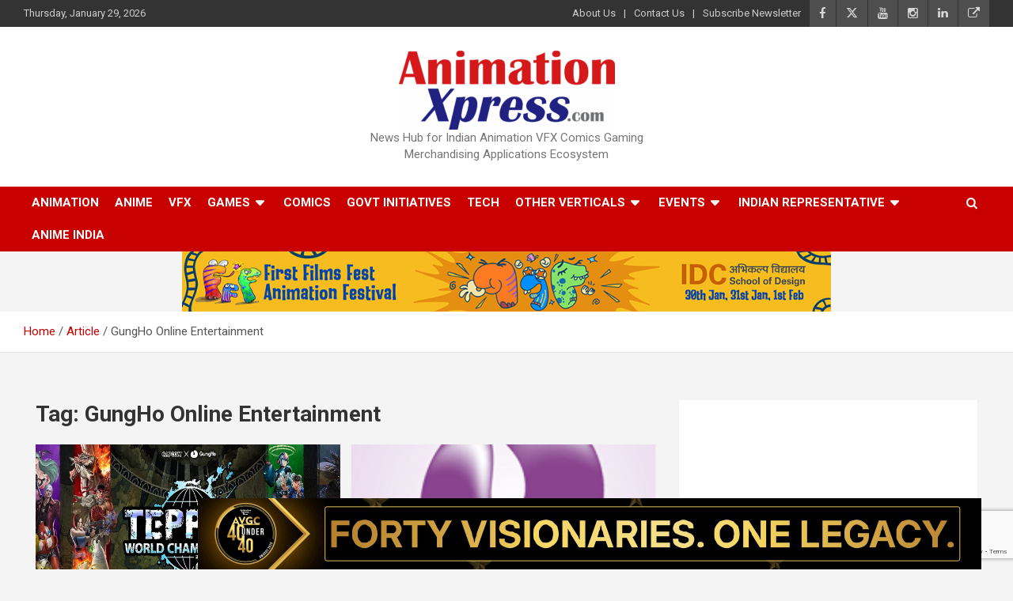

--- FILE ---
content_type: text/html; charset=utf-8
request_url: https://www.google.com/recaptcha/api2/anchor?ar=1&k=6Ld6nTQbAAAAAPOIfcNvxdFezj1q6uaGBd-A6cRG&co=aHR0cHM6Ly93d3cuYW5pbWF0aW9ueHByZXNzLmNvbTo0NDM.&hl=en&v=N67nZn4AqZkNcbeMu4prBgzg&size=invisible&anchor-ms=20000&execute-ms=30000&cb=3mevupggeq0
body_size: 48770
content:
<!DOCTYPE HTML><html dir="ltr" lang="en"><head><meta http-equiv="Content-Type" content="text/html; charset=UTF-8">
<meta http-equiv="X-UA-Compatible" content="IE=edge">
<title>reCAPTCHA</title>
<style type="text/css">
/* cyrillic-ext */
@font-face {
  font-family: 'Roboto';
  font-style: normal;
  font-weight: 400;
  font-stretch: 100%;
  src: url(//fonts.gstatic.com/s/roboto/v48/KFO7CnqEu92Fr1ME7kSn66aGLdTylUAMa3GUBHMdazTgWw.woff2) format('woff2');
  unicode-range: U+0460-052F, U+1C80-1C8A, U+20B4, U+2DE0-2DFF, U+A640-A69F, U+FE2E-FE2F;
}
/* cyrillic */
@font-face {
  font-family: 'Roboto';
  font-style: normal;
  font-weight: 400;
  font-stretch: 100%;
  src: url(//fonts.gstatic.com/s/roboto/v48/KFO7CnqEu92Fr1ME7kSn66aGLdTylUAMa3iUBHMdazTgWw.woff2) format('woff2');
  unicode-range: U+0301, U+0400-045F, U+0490-0491, U+04B0-04B1, U+2116;
}
/* greek-ext */
@font-face {
  font-family: 'Roboto';
  font-style: normal;
  font-weight: 400;
  font-stretch: 100%;
  src: url(//fonts.gstatic.com/s/roboto/v48/KFO7CnqEu92Fr1ME7kSn66aGLdTylUAMa3CUBHMdazTgWw.woff2) format('woff2');
  unicode-range: U+1F00-1FFF;
}
/* greek */
@font-face {
  font-family: 'Roboto';
  font-style: normal;
  font-weight: 400;
  font-stretch: 100%;
  src: url(//fonts.gstatic.com/s/roboto/v48/KFO7CnqEu92Fr1ME7kSn66aGLdTylUAMa3-UBHMdazTgWw.woff2) format('woff2');
  unicode-range: U+0370-0377, U+037A-037F, U+0384-038A, U+038C, U+038E-03A1, U+03A3-03FF;
}
/* math */
@font-face {
  font-family: 'Roboto';
  font-style: normal;
  font-weight: 400;
  font-stretch: 100%;
  src: url(//fonts.gstatic.com/s/roboto/v48/KFO7CnqEu92Fr1ME7kSn66aGLdTylUAMawCUBHMdazTgWw.woff2) format('woff2');
  unicode-range: U+0302-0303, U+0305, U+0307-0308, U+0310, U+0312, U+0315, U+031A, U+0326-0327, U+032C, U+032F-0330, U+0332-0333, U+0338, U+033A, U+0346, U+034D, U+0391-03A1, U+03A3-03A9, U+03B1-03C9, U+03D1, U+03D5-03D6, U+03F0-03F1, U+03F4-03F5, U+2016-2017, U+2034-2038, U+203C, U+2040, U+2043, U+2047, U+2050, U+2057, U+205F, U+2070-2071, U+2074-208E, U+2090-209C, U+20D0-20DC, U+20E1, U+20E5-20EF, U+2100-2112, U+2114-2115, U+2117-2121, U+2123-214F, U+2190, U+2192, U+2194-21AE, U+21B0-21E5, U+21F1-21F2, U+21F4-2211, U+2213-2214, U+2216-22FF, U+2308-230B, U+2310, U+2319, U+231C-2321, U+2336-237A, U+237C, U+2395, U+239B-23B7, U+23D0, U+23DC-23E1, U+2474-2475, U+25AF, U+25B3, U+25B7, U+25BD, U+25C1, U+25CA, U+25CC, U+25FB, U+266D-266F, U+27C0-27FF, U+2900-2AFF, U+2B0E-2B11, U+2B30-2B4C, U+2BFE, U+3030, U+FF5B, U+FF5D, U+1D400-1D7FF, U+1EE00-1EEFF;
}
/* symbols */
@font-face {
  font-family: 'Roboto';
  font-style: normal;
  font-weight: 400;
  font-stretch: 100%;
  src: url(//fonts.gstatic.com/s/roboto/v48/KFO7CnqEu92Fr1ME7kSn66aGLdTylUAMaxKUBHMdazTgWw.woff2) format('woff2');
  unicode-range: U+0001-000C, U+000E-001F, U+007F-009F, U+20DD-20E0, U+20E2-20E4, U+2150-218F, U+2190, U+2192, U+2194-2199, U+21AF, U+21E6-21F0, U+21F3, U+2218-2219, U+2299, U+22C4-22C6, U+2300-243F, U+2440-244A, U+2460-24FF, U+25A0-27BF, U+2800-28FF, U+2921-2922, U+2981, U+29BF, U+29EB, U+2B00-2BFF, U+4DC0-4DFF, U+FFF9-FFFB, U+10140-1018E, U+10190-1019C, U+101A0, U+101D0-101FD, U+102E0-102FB, U+10E60-10E7E, U+1D2C0-1D2D3, U+1D2E0-1D37F, U+1F000-1F0FF, U+1F100-1F1AD, U+1F1E6-1F1FF, U+1F30D-1F30F, U+1F315, U+1F31C, U+1F31E, U+1F320-1F32C, U+1F336, U+1F378, U+1F37D, U+1F382, U+1F393-1F39F, U+1F3A7-1F3A8, U+1F3AC-1F3AF, U+1F3C2, U+1F3C4-1F3C6, U+1F3CA-1F3CE, U+1F3D4-1F3E0, U+1F3ED, U+1F3F1-1F3F3, U+1F3F5-1F3F7, U+1F408, U+1F415, U+1F41F, U+1F426, U+1F43F, U+1F441-1F442, U+1F444, U+1F446-1F449, U+1F44C-1F44E, U+1F453, U+1F46A, U+1F47D, U+1F4A3, U+1F4B0, U+1F4B3, U+1F4B9, U+1F4BB, U+1F4BF, U+1F4C8-1F4CB, U+1F4D6, U+1F4DA, U+1F4DF, U+1F4E3-1F4E6, U+1F4EA-1F4ED, U+1F4F7, U+1F4F9-1F4FB, U+1F4FD-1F4FE, U+1F503, U+1F507-1F50B, U+1F50D, U+1F512-1F513, U+1F53E-1F54A, U+1F54F-1F5FA, U+1F610, U+1F650-1F67F, U+1F687, U+1F68D, U+1F691, U+1F694, U+1F698, U+1F6AD, U+1F6B2, U+1F6B9-1F6BA, U+1F6BC, U+1F6C6-1F6CF, U+1F6D3-1F6D7, U+1F6E0-1F6EA, U+1F6F0-1F6F3, U+1F6F7-1F6FC, U+1F700-1F7FF, U+1F800-1F80B, U+1F810-1F847, U+1F850-1F859, U+1F860-1F887, U+1F890-1F8AD, U+1F8B0-1F8BB, U+1F8C0-1F8C1, U+1F900-1F90B, U+1F93B, U+1F946, U+1F984, U+1F996, U+1F9E9, U+1FA00-1FA6F, U+1FA70-1FA7C, U+1FA80-1FA89, U+1FA8F-1FAC6, U+1FACE-1FADC, U+1FADF-1FAE9, U+1FAF0-1FAF8, U+1FB00-1FBFF;
}
/* vietnamese */
@font-face {
  font-family: 'Roboto';
  font-style: normal;
  font-weight: 400;
  font-stretch: 100%;
  src: url(//fonts.gstatic.com/s/roboto/v48/KFO7CnqEu92Fr1ME7kSn66aGLdTylUAMa3OUBHMdazTgWw.woff2) format('woff2');
  unicode-range: U+0102-0103, U+0110-0111, U+0128-0129, U+0168-0169, U+01A0-01A1, U+01AF-01B0, U+0300-0301, U+0303-0304, U+0308-0309, U+0323, U+0329, U+1EA0-1EF9, U+20AB;
}
/* latin-ext */
@font-face {
  font-family: 'Roboto';
  font-style: normal;
  font-weight: 400;
  font-stretch: 100%;
  src: url(//fonts.gstatic.com/s/roboto/v48/KFO7CnqEu92Fr1ME7kSn66aGLdTylUAMa3KUBHMdazTgWw.woff2) format('woff2');
  unicode-range: U+0100-02BA, U+02BD-02C5, U+02C7-02CC, U+02CE-02D7, U+02DD-02FF, U+0304, U+0308, U+0329, U+1D00-1DBF, U+1E00-1E9F, U+1EF2-1EFF, U+2020, U+20A0-20AB, U+20AD-20C0, U+2113, U+2C60-2C7F, U+A720-A7FF;
}
/* latin */
@font-face {
  font-family: 'Roboto';
  font-style: normal;
  font-weight: 400;
  font-stretch: 100%;
  src: url(//fonts.gstatic.com/s/roboto/v48/KFO7CnqEu92Fr1ME7kSn66aGLdTylUAMa3yUBHMdazQ.woff2) format('woff2');
  unicode-range: U+0000-00FF, U+0131, U+0152-0153, U+02BB-02BC, U+02C6, U+02DA, U+02DC, U+0304, U+0308, U+0329, U+2000-206F, U+20AC, U+2122, U+2191, U+2193, U+2212, U+2215, U+FEFF, U+FFFD;
}
/* cyrillic-ext */
@font-face {
  font-family: 'Roboto';
  font-style: normal;
  font-weight: 500;
  font-stretch: 100%;
  src: url(//fonts.gstatic.com/s/roboto/v48/KFO7CnqEu92Fr1ME7kSn66aGLdTylUAMa3GUBHMdazTgWw.woff2) format('woff2');
  unicode-range: U+0460-052F, U+1C80-1C8A, U+20B4, U+2DE0-2DFF, U+A640-A69F, U+FE2E-FE2F;
}
/* cyrillic */
@font-face {
  font-family: 'Roboto';
  font-style: normal;
  font-weight: 500;
  font-stretch: 100%;
  src: url(//fonts.gstatic.com/s/roboto/v48/KFO7CnqEu92Fr1ME7kSn66aGLdTylUAMa3iUBHMdazTgWw.woff2) format('woff2');
  unicode-range: U+0301, U+0400-045F, U+0490-0491, U+04B0-04B1, U+2116;
}
/* greek-ext */
@font-face {
  font-family: 'Roboto';
  font-style: normal;
  font-weight: 500;
  font-stretch: 100%;
  src: url(//fonts.gstatic.com/s/roboto/v48/KFO7CnqEu92Fr1ME7kSn66aGLdTylUAMa3CUBHMdazTgWw.woff2) format('woff2');
  unicode-range: U+1F00-1FFF;
}
/* greek */
@font-face {
  font-family: 'Roboto';
  font-style: normal;
  font-weight: 500;
  font-stretch: 100%;
  src: url(//fonts.gstatic.com/s/roboto/v48/KFO7CnqEu92Fr1ME7kSn66aGLdTylUAMa3-UBHMdazTgWw.woff2) format('woff2');
  unicode-range: U+0370-0377, U+037A-037F, U+0384-038A, U+038C, U+038E-03A1, U+03A3-03FF;
}
/* math */
@font-face {
  font-family: 'Roboto';
  font-style: normal;
  font-weight: 500;
  font-stretch: 100%;
  src: url(//fonts.gstatic.com/s/roboto/v48/KFO7CnqEu92Fr1ME7kSn66aGLdTylUAMawCUBHMdazTgWw.woff2) format('woff2');
  unicode-range: U+0302-0303, U+0305, U+0307-0308, U+0310, U+0312, U+0315, U+031A, U+0326-0327, U+032C, U+032F-0330, U+0332-0333, U+0338, U+033A, U+0346, U+034D, U+0391-03A1, U+03A3-03A9, U+03B1-03C9, U+03D1, U+03D5-03D6, U+03F0-03F1, U+03F4-03F5, U+2016-2017, U+2034-2038, U+203C, U+2040, U+2043, U+2047, U+2050, U+2057, U+205F, U+2070-2071, U+2074-208E, U+2090-209C, U+20D0-20DC, U+20E1, U+20E5-20EF, U+2100-2112, U+2114-2115, U+2117-2121, U+2123-214F, U+2190, U+2192, U+2194-21AE, U+21B0-21E5, U+21F1-21F2, U+21F4-2211, U+2213-2214, U+2216-22FF, U+2308-230B, U+2310, U+2319, U+231C-2321, U+2336-237A, U+237C, U+2395, U+239B-23B7, U+23D0, U+23DC-23E1, U+2474-2475, U+25AF, U+25B3, U+25B7, U+25BD, U+25C1, U+25CA, U+25CC, U+25FB, U+266D-266F, U+27C0-27FF, U+2900-2AFF, U+2B0E-2B11, U+2B30-2B4C, U+2BFE, U+3030, U+FF5B, U+FF5D, U+1D400-1D7FF, U+1EE00-1EEFF;
}
/* symbols */
@font-face {
  font-family: 'Roboto';
  font-style: normal;
  font-weight: 500;
  font-stretch: 100%;
  src: url(//fonts.gstatic.com/s/roboto/v48/KFO7CnqEu92Fr1ME7kSn66aGLdTylUAMaxKUBHMdazTgWw.woff2) format('woff2');
  unicode-range: U+0001-000C, U+000E-001F, U+007F-009F, U+20DD-20E0, U+20E2-20E4, U+2150-218F, U+2190, U+2192, U+2194-2199, U+21AF, U+21E6-21F0, U+21F3, U+2218-2219, U+2299, U+22C4-22C6, U+2300-243F, U+2440-244A, U+2460-24FF, U+25A0-27BF, U+2800-28FF, U+2921-2922, U+2981, U+29BF, U+29EB, U+2B00-2BFF, U+4DC0-4DFF, U+FFF9-FFFB, U+10140-1018E, U+10190-1019C, U+101A0, U+101D0-101FD, U+102E0-102FB, U+10E60-10E7E, U+1D2C0-1D2D3, U+1D2E0-1D37F, U+1F000-1F0FF, U+1F100-1F1AD, U+1F1E6-1F1FF, U+1F30D-1F30F, U+1F315, U+1F31C, U+1F31E, U+1F320-1F32C, U+1F336, U+1F378, U+1F37D, U+1F382, U+1F393-1F39F, U+1F3A7-1F3A8, U+1F3AC-1F3AF, U+1F3C2, U+1F3C4-1F3C6, U+1F3CA-1F3CE, U+1F3D4-1F3E0, U+1F3ED, U+1F3F1-1F3F3, U+1F3F5-1F3F7, U+1F408, U+1F415, U+1F41F, U+1F426, U+1F43F, U+1F441-1F442, U+1F444, U+1F446-1F449, U+1F44C-1F44E, U+1F453, U+1F46A, U+1F47D, U+1F4A3, U+1F4B0, U+1F4B3, U+1F4B9, U+1F4BB, U+1F4BF, U+1F4C8-1F4CB, U+1F4D6, U+1F4DA, U+1F4DF, U+1F4E3-1F4E6, U+1F4EA-1F4ED, U+1F4F7, U+1F4F9-1F4FB, U+1F4FD-1F4FE, U+1F503, U+1F507-1F50B, U+1F50D, U+1F512-1F513, U+1F53E-1F54A, U+1F54F-1F5FA, U+1F610, U+1F650-1F67F, U+1F687, U+1F68D, U+1F691, U+1F694, U+1F698, U+1F6AD, U+1F6B2, U+1F6B9-1F6BA, U+1F6BC, U+1F6C6-1F6CF, U+1F6D3-1F6D7, U+1F6E0-1F6EA, U+1F6F0-1F6F3, U+1F6F7-1F6FC, U+1F700-1F7FF, U+1F800-1F80B, U+1F810-1F847, U+1F850-1F859, U+1F860-1F887, U+1F890-1F8AD, U+1F8B0-1F8BB, U+1F8C0-1F8C1, U+1F900-1F90B, U+1F93B, U+1F946, U+1F984, U+1F996, U+1F9E9, U+1FA00-1FA6F, U+1FA70-1FA7C, U+1FA80-1FA89, U+1FA8F-1FAC6, U+1FACE-1FADC, U+1FADF-1FAE9, U+1FAF0-1FAF8, U+1FB00-1FBFF;
}
/* vietnamese */
@font-face {
  font-family: 'Roboto';
  font-style: normal;
  font-weight: 500;
  font-stretch: 100%;
  src: url(//fonts.gstatic.com/s/roboto/v48/KFO7CnqEu92Fr1ME7kSn66aGLdTylUAMa3OUBHMdazTgWw.woff2) format('woff2');
  unicode-range: U+0102-0103, U+0110-0111, U+0128-0129, U+0168-0169, U+01A0-01A1, U+01AF-01B0, U+0300-0301, U+0303-0304, U+0308-0309, U+0323, U+0329, U+1EA0-1EF9, U+20AB;
}
/* latin-ext */
@font-face {
  font-family: 'Roboto';
  font-style: normal;
  font-weight: 500;
  font-stretch: 100%;
  src: url(//fonts.gstatic.com/s/roboto/v48/KFO7CnqEu92Fr1ME7kSn66aGLdTylUAMa3KUBHMdazTgWw.woff2) format('woff2');
  unicode-range: U+0100-02BA, U+02BD-02C5, U+02C7-02CC, U+02CE-02D7, U+02DD-02FF, U+0304, U+0308, U+0329, U+1D00-1DBF, U+1E00-1E9F, U+1EF2-1EFF, U+2020, U+20A0-20AB, U+20AD-20C0, U+2113, U+2C60-2C7F, U+A720-A7FF;
}
/* latin */
@font-face {
  font-family: 'Roboto';
  font-style: normal;
  font-weight: 500;
  font-stretch: 100%;
  src: url(//fonts.gstatic.com/s/roboto/v48/KFO7CnqEu92Fr1ME7kSn66aGLdTylUAMa3yUBHMdazQ.woff2) format('woff2');
  unicode-range: U+0000-00FF, U+0131, U+0152-0153, U+02BB-02BC, U+02C6, U+02DA, U+02DC, U+0304, U+0308, U+0329, U+2000-206F, U+20AC, U+2122, U+2191, U+2193, U+2212, U+2215, U+FEFF, U+FFFD;
}
/* cyrillic-ext */
@font-face {
  font-family: 'Roboto';
  font-style: normal;
  font-weight: 900;
  font-stretch: 100%;
  src: url(//fonts.gstatic.com/s/roboto/v48/KFO7CnqEu92Fr1ME7kSn66aGLdTylUAMa3GUBHMdazTgWw.woff2) format('woff2');
  unicode-range: U+0460-052F, U+1C80-1C8A, U+20B4, U+2DE0-2DFF, U+A640-A69F, U+FE2E-FE2F;
}
/* cyrillic */
@font-face {
  font-family: 'Roboto';
  font-style: normal;
  font-weight: 900;
  font-stretch: 100%;
  src: url(//fonts.gstatic.com/s/roboto/v48/KFO7CnqEu92Fr1ME7kSn66aGLdTylUAMa3iUBHMdazTgWw.woff2) format('woff2');
  unicode-range: U+0301, U+0400-045F, U+0490-0491, U+04B0-04B1, U+2116;
}
/* greek-ext */
@font-face {
  font-family: 'Roboto';
  font-style: normal;
  font-weight: 900;
  font-stretch: 100%;
  src: url(//fonts.gstatic.com/s/roboto/v48/KFO7CnqEu92Fr1ME7kSn66aGLdTylUAMa3CUBHMdazTgWw.woff2) format('woff2');
  unicode-range: U+1F00-1FFF;
}
/* greek */
@font-face {
  font-family: 'Roboto';
  font-style: normal;
  font-weight: 900;
  font-stretch: 100%;
  src: url(//fonts.gstatic.com/s/roboto/v48/KFO7CnqEu92Fr1ME7kSn66aGLdTylUAMa3-UBHMdazTgWw.woff2) format('woff2');
  unicode-range: U+0370-0377, U+037A-037F, U+0384-038A, U+038C, U+038E-03A1, U+03A3-03FF;
}
/* math */
@font-face {
  font-family: 'Roboto';
  font-style: normal;
  font-weight: 900;
  font-stretch: 100%;
  src: url(//fonts.gstatic.com/s/roboto/v48/KFO7CnqEu92Fr1ME7kSn66aGLdTylUAMawCUBHMdazTgWw.woff2) format('woff2');
  unicode-range: U+0302-0303, U+0305, U+0307-0308, U+0310, U+0312, U+0315, U+031A, U+0326-0327, U+032C, U+032F-0330, U+0332-0333, U+0338, U+033A, U+0346, U+034D, U+0391-03A1, U+03A3-03A9, U+03B1-03C9, U+03D1, U+03D5-03D6, U+03F0-03F1, U+03F4-03F5, U+2016-2017, U+2034-2038, U+203C, U+2040, U+2043, U+2047, U+2050, U+2057, U+205F, U+2070-2071, U+2074-208E, U+2090-209C, U+20D0-20DC, U+20E1, U+20E5-20EF, U+2100-2112, U+2114-2115, U+2117-2121, U+2123-214F, U+2190, U+2192, U+2194-21AE, U+21B0-21E5, U+21F1-21F2, U+21F4-2211, U+2213-2214, U+2216-22FF, U+2308-230B, U+2310, U+2319, U+231C-2321, U+2336-237A, U+237C, U+2395, U+239B-23B7, U+23D0, U+23DC-23E1, U+2474-2475, U+25AF, U+25B3, U+25B7, U+25BD, U+25C1, U+25CA, U+25CC, U+25FB, U+266D-266F, U+27C0-27FF, U+2900-2AFF, U+2B0E-2B11, U+2B30-2B4C, U+2BFE, U+3030, U+FF5B, U+FF5D, U+1D400-1D7FF, U+1EE00-1EEFF;
}
/* symbols */
@font-face {
  font-family: 'Roboto';
  font-style: normal;
  font-weight: 900;
  font-stretch: 100%;
  src: url(//fonts.gstatic.com/s/roboto/v48/KFO7CnqEu92Fr1ME7kSn66aGLdTylUAMaxKUBHMdazTgWw.woff2) format('woff2');
  unicode-range: U+0001-000C, U+000E-001F, U+007F-009F, U+20DD-20E0, U+20E2-20E4, U+2150-218F, U+2190, U+2192, U+2194-2199, U+21AF, U+21E6-21F0, U+21F3, U+2218-2219, U+2299, U+22C4-22C6, U+2300-243F, U+2440-244A, U+2460-24FF, U+25A0-27BF, U+2800-28FF, U+2921-2922, U+2981, U+29BF, U+29EB, U+2B00-2BFF, U+4DC0-4DFF, U+FFF9-FFFB, U+10140-1018E, U+10190-1019C, U+101A0, U+101D0-101FD, U+102E0-102FB, U+10E60-10E7E, U+1D2C0-1D2D3, U+1D2E0-1D37F, U+1F000-1F0FF, U+1F100-1F1AD, U+1F1E6-1F1FF, U+1F30D-1F30F, U+1F315, U+1F31C, U+1F31E, U+1F320-1F32C, U+1F336, U+1F378, U+1F37D, U+1F382, U+1F393-1F39F, U+1F3A7-1F3A8, U+1F3AC-1F3AF, U+1F3C2, U+1F3C4-1F3C6, U+1F3CA-1F3CE, U+1F3D4-1F3E0, U+1F3ED, U+1F3F1-1F3F3, U+1F3F5-1F3F7, U+1F408, U+1F415, U+1F41F, U+1F426, U+1F43F, U+1F441-1F442, U+1F444, U+1F446-1F449, U+1F44C-1F44E, U+1F453, U+1F46A, U+1F47D, U+1F4A3, U+1F4B0, U+1F4B3, U+1F4B9, U+1F4BB, U+1F4BF, U+1F4C8-1F4CB, U+1F4D6, U+1F4DA, U+1F4DF, U+1F4E3-1F4E6, U+1F4EA-1F4ED, U+1F4F7, U+1F4F9-1F4FB, U+1F4FD-1F4FE, U+1F503, U+1F507-1F50B, U+1F50D, U+1F512-1F513, U+1F53E-1F54A, U+1F54F-1F5FA, U+1F610, U+1F650-1F67F, U+1F687, U+1F68D, U+1F691, U+1F694, U+1F698, U+1F6AD, U+1F6B2, U+1F6B9-1F6BA, U+1F6BC, U+1F6C6-1F6CF, U+1F6D3-1F6D7, U+1F6E0-1F6EA, U+1F6F0-1F6F3, U+1F6F7-1F6FC, U+1F700-1F7FF, U+1F800-1F80B, U+1F810-1F847, U+1F850-1F859, U+1F860-1F887, U+1F890-1F8AD, U+1F8B0-1F8BB, U+1F8C0-1F8C1, U+1F900-1F90B, U+1F93B, U+1F946, U+1F984, U+1F996, U+1F9E9, U+1FA00-1FA6F, U+1FA70-1FA7C, U+1FA80-1FA89, U+1FA8F-1FAC6, U+1FACE-1FADC, U+1FADF-1FAE9, U+1FAF0-1FAF8, U+1FB00-1FBFF;
}
/* vietnamese */
@font-face {
  font-family: 'Roboto';
  font-style: normal;
  font-weight: 900;
  font-stretch: 100%;
  src: url(//fonts.gstatic.com/s/roboto/v48/KFO7CnqEu92Fr1ME7kSn66aGLdTylUAMa3OUBHMdazTgWw.woff2) format('woff2');
  unicode-range: U+0102-0103, U+0110-0111, U+0128-0129, U+0168-0169, U+01A0-01A1, U+01AF-01B0, U+0300-0301, U+0303-0304, U+0308-0309, U+0323, U+0329, U+1EA0-1EF9, U+20AB;
}
/* latin-ext */
@font-face {
  font-family: 'Roboto';
  font-style: normal;
  font-weight: 900;
  font-stretch: 100%;
  src: url(//fonts.gstatic.com/s/roboto/v48/KFO7CnqEu92Fr1ME7kSn66aGLdTylUAMa3KUBHMdazTgWw.woff2) format('woff2');
  unicode-range: U+0100-02BA, U+02BD-02C5, U+02C7-02CC, U+02CE-02D7, U+02DD-02FF, U+0304, U+0308, U+0329, U+1D00-1DBF, U+1E00-1E9F, U+1EF2-1EFF, U+2020, U+20A0-20AB, U+20AD-20C0, U+2113, U+2C60-2C7F, U+A720-A7FF;
}
/* latin */
@font-face {
  font-family: 'Roboto';
  font-style: normal;
  font-weight: 900;
  font-stretch: 100%;
  src: url(//fonts.gstatic.com/s/roboto/v48/KFO7CnqEu92Fr1ME7kSn66aGLdTylUAMa3yUBHMdazQ.woff2) format('woff2');
  unicode-range: U+0000-00FF, U+0131, U+0152-0153, U+02BB-02BC, U+02C6, U+02DA, U+02DC, U+0304, U+0308, U+0329, U+2000-206F, U+20AC, U+2122, U+2191, U+2193, U+2212, U+2215, U+FEFF, U+FFFD;
}

</style>
<link rel="stylesheet" type="text/css" href="https://www.gstatic.com/recaptcha/releases/N67nZn4AqZkNcbeMu4prBgzg/styles__ltr.css">
<script nonce="_YSvfNVOai0ftEaFe_Cy0w" type="text/javascript">window['__recaptcha_api'] = 'https://www.google.com/recaptcha/api2/';</script>
<script type="text/javascript" src="https://www.gstatic.com/recaptcha/releases/N67nZn4AqZkNcbeMu4prBgzg/recaptcha__en.js" nonce="_YSvfNVOai0ftEaFe_Cy0w">
      
    </script></head>
<body><div id="rc-anchor-alert" class="rc-anchor-alert"></div>
<input type="hidden" id="recaptcha-token" value="[base64]">
<script type="text/javascript" nonce="_YSvfNVOai0ftEaFe_Cy0w">
      recaptcha.anchor.Main.init("[\x22ainput\x22,[\x22bgdata\x22,\x22\x22,\[base64]/[base64]/[base64]/bmV3IHJbeF0oY1swXSk6RT09Mj9uZXcgclt4XShjWzBdLGNbMV0pOkU9PTM/bmV3IHJbeF0oY1swXSxjWzFdLGNbMl0pOkU9PTQ/[base64]/[base64]/[base64]/[base64]/[base64]/[base64]/[base64]/[base64]\x22,\[base64]\\u003d\\u003d\x22,\x22Zgliw6ZELmHCm8OpM8OHwqzDvcKqw5/Dox44w5vCs8KDwrgLw6jCrhLCm8OIwrLCkMKDwqcoISXCsF1iasOuZMKgaMKCHMOeXsO7w75qEAXDn8KWbMOWVzt3A8Krw5wLw63CrcKwwqcww5rDs8O7w7/Dsl1sQwZgVDx0Oy7Dl8O0w4rCrcO8WSxEABHCtMKGKlFpw75ZdVhYw7QUeS9YEMK9w7/Coi0JaMOmUcOLY8K2w5xxw7PDrSVAw5vDpsOFccKWFcKdCcO/[base64]/[base64]/wpc4UGRhw6sqwq7CqMOOw71zB8KLWsODDMK9A1fChUHDqwMtw7bCpsOzbjE+QmrDowIgL0rCusKYT2bDsDnDlUfCqGoNw4pwbD/CtsODWcKNw7fCjsK1w5XCtWU/JMKPRyHDocKCw4/CjyHCoTrClsOybcOtVcKNw4Jhwr/[base64]/CvA3Crlh9wqEbw7QLIRosCQ7ChjvDssOgKMO2DDLDjcKgw6dVUCZcw7XCkMKeWC/[base64]/DhxjDpcOGw6hmwr9Ow5bCr8K9w4XDl1low6gcHcKbwqTDv8KrwpXCqzomOMKiWsKlw4I/[base64]/DiSJZw691ScKWbDYyNMKQw5nDlMO5w4jCnsOMaMOJwpYrQsKBw4jDgcOtwonCgX4OQAHDj0chwq/ClFvDsD1twrRzFcKlwr7CjcOGw5HDkMKPEHjDsH83w7TDq8K8IMOvwqhOw7/DmVPCnhLDh1bCnERoUcOTUA7DhzAyw6XDgHwlwrZJw60LHEvDtsO3CsKwc8KPesOGSsKxQMOkWBZ2LsKoRcOOZGF2w5rCryHCqlvCqhHChWrDn0tbw5QBFMOpZH4jwp7DpQVdBGjCvXEKwoTDrHrDpMK7w6jCjVYtw6DChTg5wqjCjcOMwr7DhMKGOk/CnsKACxAuwq8RwoJDwo/DoETCnwHDiVNbccKdw7o1UcK2wq4Dc1bDqsOdGjxUEsKWw5zCtQvCnDkxIVVNw6bCncO6QcOaw6xGwoN8wpgtw4ROW8KKw5XDncOsAi/DiMOhwq/Cp8OLGXXCi8KhwpzCkXXDikjDg8OzawsNfsK7w7Mew4rDkFXDt8OQLcKHdSbDlFvDrMKRJ8OjBEcrw6Y1TcOnwrspMMORChYgwoPCvsOvwrRxwrkSU0zDmEw8wq7DiMKzwr7DmMKowotlMhbCmMK7eF4lwp3DqsKYLww6BMOuwqrCqj/DpsOuXGImwrbCv8KpIMK3VmDCjMORw4/DrcK6wq/Dh1pkw7RCZ0lbw4lOQ08CHn7Dk8OSJHzCtnHCrmHDtcOvKWLCsMKmNRbCmkjCj3l7fMODwrXCrWnDl1F7PR7DrGvDm8KDwqY1KmUXYMOpc8KSw4vCmsOHICrDrkHDm8KoEcO1wpTDnsK7ZGvCk1DCngFawo7CgMOeOsKpURpoRWDCl8K6IsKEA8KhIU/CrMKZNsK7ZRvDly3Cs8O4QMKwwrJXwrvCm8OVwrbDlRMRH1rDj2oRwp3CusKhY8KXwovDtxrClcKswqnDkcKNJkLDi8OuDkZsw7VuLkTCkcOxw4/[base64]/wrbDsMOnwqbDoW8wO2x2wpjCsDjDj3wIw5tYaD4Gw7QDeMOaw680w5TDtsOBLcKmJiVeW3fDv8ObHjFZSMKEwqkydcO6w4DDv0wXS8KLOMOVw7XDthnDvcONw5UwWMOcwoPDsSpcw5HChcOwwpdpXDlLKcO8WV/Dj3Zlwql7w4zCsD/DmV/DqsKaw5sHwrHDk0LCs8K7w5XCtiHDqcKVQMKww6UUQDbCjcKzTHoCwrNmw5PCrMK2w6bCv8OUa8K5wqdzSxDDp8Kne8KKYMO2dsOSw6XCtxjCj8Ofw4fCkFMgFGYYwrlkEA/[base64]/DhV5RdcO2NcOwez/[base64]/woTDqyfCocOHTDARKwcQwpAPKhg7w7Efwr5HBsK8E8OPwp9gEUjCu0rDskbCncKfw4lIcSRFwojDoMK+NMOiBMOJwr7Cg8K9ZFdTNQLCoSfCu8K3T8KdW8K3PBfDscKtFcKoZsKpUcK4w7rDiQTCu0UeaMODwq/CgxrDpn8pwqjDosOEw6PCtsK/CH/CmcKJwrsvw5zCqsKMw7fDtk/DiMKCwrjDuzjCs8KrwqTDtUzDuMOqajXDu8OJwonCrlXCgQPDqSR0w5lCEcONLcOMwoXCh0nCq8K0wqpPYcOnw6fClMK3TWE9wpvDlXfCvcO1wo1fwoozIsKwB8KkJsOxbzYbwotjJ8KYwq7DkzTCkgMyw4PCrsK+EsO4w4oCfsKbaREjwr9Uwr42fcKBBMKXJMO/WGJSwqfCv8OLEk4PSn9/[base64]/CuAzCuCfDkEPDqTnCg0RPw5LCnRTDlcOxw5LCgCbCjcK9TjpowqFTw4w6w5bDpsOzTjBhwqExwp52X8KNV8OZUMO2U0w1UsK9DWnCiMOPe8KRLy9bwp3Cn8Opw5XCp8O/[base64]/DvELDj8KZw61rw6vCk27CgE7CpsObdMOaw5cYQMOIwpTDrsOJw5MPwobDvzXCh0RKFw0dFCQGWcOTL3XCliDDrsOrwpvDgMO2wrgAw67Cs1A0wq5GwqPDr8Kfbks2FMK+J8KEQsOJwo/DiMOBw6LCslzDiBUmK8OzC8KzTsKQDsOSwpvDmmlNwpvCjXtUw5U4w7RYw4DDn8Khw6DDrF/CtELDocOFNRHClCHCgcOuKn56w6t7w7rDv8Ofw6oBHCXCi8O5AFFbK0IgP8Obw6hOwoJSd21nw6hDwrHCvcOFw53DqsOfwrFoW8Kgw4pHw43Dh8Oew7xeHcO0WyfDu8OlwolLDMK6w7fCmMO8W8KdwrBIw7kOw61jwpHCnMKxw4I3wpfCum/[base64]/X8KUw7zCrcKrw5fCjsOPVnEDwo/DvVnDoMK2w6oHcMKgw64LTcO0CsKAPCzCk8KxPMOYK8KswpsQW8OVwp/DvVYjw48uDC03PMOwVBTDv3YiIsOufMOMw4PDpQzCvE7DuGcbwoDCu2Y1wqzCjSFuZ0TDkcO4w5wJw7xBEj/CvkxGwqTCsWI5IGPDgsOfw4rDmChvUcKFw5tGw6nCm8Kdw5DDi8OTJMKjwrMZI8O/XcKtRsO4FnwGwrDCv8KMEMKgUTIcCsKrJGrDusOhw7J5aDbDg07CsjnCuMO6w4/CrQTCvHPDt8OJwqEAw6lewrsmwoTCu8K+w7bCuBJDwrR/fHbDi8KJwoJ0fVwNfyFFbHrCvsKobDU4JwJXfsOxM8OTAcKbeQrCisOBJAjCjMKhNcKEwoTDlCh5EgNGw7s/YcO6w6/CgCNpH8KHaSDDncKXwqRbw7YYHMOYDAnDohnCkAMVw6kiw7LDh8K8w5PCl1IjI0ZSYcOWPcOHIMK2w5TDiwYTwqrCmsOLKhc9XsKjRsOOwr/CosOdFCnCtsKBw4IRwoMMQX7Ct8K9TQ/[base64]/[base64]/CnxQcwrPDmjwDZMOfwq/[base64]/CjhvCjiFywoLDqhkbKTzDmsK0cBoWw4lLc8OcOVDCvjxROsOCw5FIwpLDusKbYyfDl8Kww458DMOASmbDsQA+wp1Vw4ZGM0Auwo/[base64]/WUPDlsKXacKLScKdIkBFwpzCs1AmMEjCl3xxdcK4ASspwpTCksOqQkzDt8K0ZMKdw4fDssKbEsOhwodjwo3CqsKicMOEw4jCj8K6esKTGVLCkTnClDQ/SsK+w77DuMOhw6NWw79ALsKOwotKOzbDuA9BL8OyN8KRUTBMw6VoacOaX8K+wozCjMKbwpkoUBbCmsOKwo/CtDzDiyrDvMOKE8K/wqzDk3/DsmLDslnCuUwkwrk1Z8Oiw7DChsKnw4McwqHDscOhYyJ/w6c3V8OZZ2p7wrsow7vDnn1YbnfCiDnDgMK/wrlaO8OUwrIqw6Akw6zDh8Kkd3AEwrPCqDJNQ8OuJcO/EsO/w4PDmGcAfsKrwrjCtcOwBhB/w5LDscOzw4VGbcO4w6rCniReTSHDoTDDjcOvw40vw6rCicKYw63DvzzDsQHCmSPDjsOLwo9gw7woeMKewrVaZggfUMKSDUdjOcKqwqZUw53CogPCgCrDiy7Di8KJwpjDuznCrMKNwozDqUzDhcOYw6XCgycaw48Ww6J/w48pR3ZPOMKVw6gKwoTCk8K9w6zCtMKLPATChcKxOxpyWsOqRMOkbcOnw4FwMcOTwqUMDx7Dv8OKwq3CmmdZworDuAzDninCiw09CERWwqrCu3fCg8KbXsOrwqcuAMK9EMOcwr7ChkdNU2stJsKLw7UYw71gwqFTw7TDmRPDpsOVw6A1wo/[base64]/[base64]/CjDEPwpI4w4fDlsOTZlhwNGXCtsOzwrzCk8K6asOSb8OVEsKxQ8KpHsOrfSbCllBAHcOww5vCnsKGwrHCs1ozC8KVwqLDvcOzaXsEwrLCm8K3YF/CoCsmUS3DngEnacOCIxfDsgACf2LCj8K1VzTCkGcswqpdNsOIUcK9w6/DmMO4woB/wrPCujLCncKFwpDDs1YLw7fDusKgwroGwrxdP8OXw4QjG8OEDE8NwoPCv8K5w6lLwrdHwrfCvMKhT8OGOsO1OsKNIMKHwogYaRbDtWfCssOkw6crLMO/Y8KoeDXCo8KCw40BwpnCl0fDtXHCh8OAw5RYw68XYMK/[base64]/[base64]/Dm8KwHcKNw5rCp8OIUsKeOzICV8KZKTMTw6zDu8KMFMOJw7cQO8KXBnYnVxpVw7pLUsK5w7jCm17ChiXDvmQFwr7CnsOzw4XCjMOPaMKXbQQkwoUaw4wqf8KNwohmJStPw7xdYA8WCsORwoLCj8KzKsOjwqnDrVfDrUPCsAjCsBd2TMK8w6MzwroBw5oFw7Nwwq/CuX3DlWJcYDNHamvDuMONHMKRV3PCgMOww69sG1pnJsK5w4gtVFJswqYEFcO0wosJGlDDpUvCjcK3w7xgc8KfPMOzwpTChsK4woMASsKJRcK3PMKBw6EqAcOPIQZ9JcKuKU/DksO6w4x1K8OJBDvDpcKjwo7DgMK3wptDIX10UUsPwoXDpyAcw7g6P1/[base64]/Lw/DnWcHw54Owq0GEX5BL1TDrcOaw57CiUTCscOubB7CuADCr8KcDMKNKUzCn8ODNsKswol2CA5eNMK/wr1yw5rCthlSwr3DqsKZDcKOw60rw5kEM8OiVxzCicKUA8KTfABNwpbDq8OVB8Kkw64FwptpIkMHwrXDvxcrccK3KMO+KUo2w4hOw73CscKkCsOPw616ZcOlBMKKbzhZwrnDmcODDsK4BcKSU8OQS8Oxc8KXAEorZMKdwqslw4/Cm8Kgw4xiDDrCosO/w6vCqhlUNw8cw5jChH4hw4bCrEzDr8KtwqUvIgvCpsOmJA7Dv8KFUEHClizCul1yVsKww4zDu8KywphSM8O7QMKywpQDw57Cq0l8acOkf8OtEQEbwr/Dh1NTwpcbN8KYQMOeH0/DqXIKO8OywoPCim7CncO3S8O2d1EuXllrw70GCBTDuTg+w5jDjT/Cln1tSAjCnV7CmcOMw4oYwobDiMKGOsKVGC5uAsOPwoQmbxrCj8KyIsK/[base64]/[base64]/S8Kkwp0rBETDrsKow511HFdtR8Opw7vCgzDDhcOcwpEyVyPDiFp+w6V5wpBgPsO4dzTDtl/DrsORwr8mw5hqKg3DkcKMb3TCr8OYw5/[base64]/[base64]/CgyR2w75sw6DDmMO/w4l5QHrCrRzCongsw4nDlioQwr7Di1pbwo/CiGJow4bCnnoGwooRw5Uiwp0Tw49Zw4o6I8KQw6zDog/ClcKqOMKyT8Kzwo7CrwlReS5wWcK8w6zCrsKIAsKEwptAwpkDBRlHwqDDhl5Dw7LCjxhTw5bCgEFJwoJuw7TDjTsawpcYwrTCpsKJa3TDlC15XMOTdMK9woLCt8O9SAQzNsO9w4DDniPDksK3w6bDt8O8WcKtFCk4QCEDw5vCknR/wp/Ch8KGwp06wo04wo7ClwnCsMOiWcKzwqpeZR0IIMK2woMWw4fCpsOTwp9qKsKZJ8OgWUbDicOSw4LDrSTCp8OCQMKtIcOVVEoSYwc0wotcw7UWw7PDtzjCjwE0JMOCbnLDjy8LV8OGw5rCmktwwqjDlBE8YhXCuQrCiGlUw6hnS8Okb28vw6wqVUpxwobCsE/DgsOGw71FN8KBAcOfGcKgw6Q+WsKXw7HDp8OcYMKBw6jCh8OqOkvDjsKgw58mNE/CvC7DvQw6TMO6GGZiw4PCsHjDjMO2M0vDkFNTwosTwrLCvMKfw4LCpcKXWX/DsHvDv8OTw7LCgMKtPcOEwrkKw7bDv8KLBBU9Qj0ROcK0wqrCmDTDuVTCshsPwo09wq7CtcOCCMKJICzDqEk3McO+wobCgXR2SUkEw5bCjgogwoRrS23CowfCj1BeK8K5w47DnMKsw503GELDn8OOwoDCi8OXDcOJT8OmccKnw5bDgVvDoCPCtcO/FsKZbAPCtQpFH8OJwpMTA8Onwo0QLcKpwppIwp4KCsOKwqjCosKLbSVww4rDjMKZXDzDhUPDu8O+DyHCmTpQZytRw6fDjgDDmCrDk2hRVWjCvCjCpBIXfzY9wrfCt8OSPx3Dj2p4SwtwecK/wrTDg2w4w5Ytw5tyw4YfwpbDssKSDizCisKZwo0Jw4DDigkQwqBhAnNTfgzCmzfCulIdwrgadsO/XwAUw4DDrMOkwqvDhnwjGMO5wqxodkU6wq3CjMKwwq7DjMOfw4jCl8Omw4DDusKEDHZuwrbDigh1JFfDm8OODsO7w4LDrsO+w7lmw6nCucK+wpfCnsKJDErCiyx9w7/ClnrDqGnCnMOzw5k2c8KPWMK/LEnChicNw5LCs8OMwpxnw7jDvcKqw4PDlRBOdsOGw6PDj8Orw7ZhW8K7bmPCrMK9JgTDicOVacKCZgRNHnsDw6A+aDlcCMOVPcKTw6jCs8OWwoQpYcOIScK2NGF0CMKVwo/DlVfDoALCqGfDtCl3NsKhJcOYwoEAwo4+wqNaYz/[base64]/SWnChcOnwo4fwpLClMOnwrRGYMOVwppmwrEiwqPDgl8mwrFxSMOXw5tXHsO3wqPCnMOcw75qwpXDjsOSA8KSw4l6w77Coz1ZfsO+w44twr7CjX/CjjrDmxkZw6hINEvDiUfDhQw4woTDrMO3cTxcw7hhKGfCg8KywpnCnQ/CuwrDgG/[base64]/Dl8OVwqzCg8O0cBAxw6XCtMOfw4jCmhINYl1lw6DDg8OIHGrDq2DDtcKoSHrCqMOrY8Kew7jDiMOQw4/[base64]/CicONwqZSRMKYRhnDgmvCpRHCugHDhF8Qw47DmcKQIiMTw60eOMOwwowPcsO2Wm1+T8O1c8OqSMOpwpbCjWPCsAtqCsO2ICbCj8KowqPDizFMwrVlNMOYM8Oaw7zDghVEw47DoUNSw7DDtcKewr7DssOWwovCr2rDlgBfw5nCsQ/CncKIZU0lw5HCs8KNMCLDqsK3w6UXVBnDhnfCr8OhwrPClAsCwozCtR/Cr8Oow54Vw4Mew7HDi00PGcKkw63DoGYkDMOSVMKvYzLDt8KzRBjCjsKBw7MZwqwiGB3CrsOPwqwFScONwq16aMKQQMKqMcK1EDhcwowowodGwobDgjrDtUzCpcOdwqbCh8KHGMKxw7PCgCfDn8OqZcO5axI+OzpHMsKlwp/DnyAhw53Dm0zCiA/DnxxPwprDh8Kkw4VWLU0Dw4bCsGXDssKSe0oWwrcdQ8OBw7o2wrUlw5nDlFbDr0xBwoQLwrkUw43DjsOJwqHCl8Oaw6s6FMKhw6/[base64]/CiMOXwonDj2QVwqMVw5rDpjLCuCVQwoDDvcONw6zDgmUlw717CMKSCcOhwqBKesKiOmQ7w7XCil/DscKMwrRnK8K+L3gKwpACw6cUOx/[base64]/CrHQ/wpUnLcOfwrXCqAPDqMO+w5cUwrRPw6lJw6ggwrrCocOOw6PChMKfccKCw7ASw6vCkg5decOhJMOVw57CtMKcwofCmMKpZMKXw7zCgzVXwrFPwrhQdDfDiEPDhjVPZwskw75zHcOzEcKCw7lSDMKlPcO7YAZXw57CjcKCwp3DoE/DvSnDuFtzw4pewrpnwqHChSpVwpHCugkyC8K1wqNowpnCicOHw50uwqIZOcKwdEjDiip9ZsKCaB8+woXCv8ONSMO+FXIFw5lWO8KSB8K+w4R3w7nDrMO2dS4Sw4dkwrvCviDCl8O7TsOLMBXDicO9wqp+w6Aew6/DqSDDpnB2w747NS7ClRcJBsOKwpLDnks5w5HCv8ObXGB1w63Cv8OcwpnDusOIdC1Vw4FWw5fDsyUgTgrDhB7Cl8OOw6zClDNbL8KtBMOCw4LDr3/CsXrChcKUO3Anw7RnGU/DvsOXc8K4w7DCsEfCpMK+wrcBZF95w5vCtcO4wrUmwoHDv2TDgHPDmFxow5nDjMKbw43DoMOCw6zDowwww7QtRMK/NWbCkTfDoUYrwqMoDlc3JsKWwo1jLlQcYVHDqi3ChcK5NcKyTHvDqBwww5NIw4TCq08Jw74hYT7Cu8K5w7BUw4HCkMK5ex4XwqDDlMKow4hNAMOYw7wEw6bDisOSw60ow7tww4DCiMO/cADDhiDCn8K9eBhaw4JPFmrCr8K/C8KNw5hjwo9Dw6bDssK4w5VOwrDCusODw7bCiVZ4SRLCnMKUwqrDontqw4B7wpfDjFhww67ChwnDr8KHw6Agw6PDlsKxw6AUJcOaXMOjwrDDo8Ouwq13CyUvw7NYw7/CiC/CiiJXYjoLL0/CssKITMKNwqR/LMO4VcKFEARKZsOZExsLwodPw5gce8KoVMO8wr3ConrCoj4bGsKnw63DjANfYcO5H8Krcmk9wqzDucODExzDocKHwopnWGzDu8Ovw4thWcO5Ty7Dr10xwqIowoHDkMO2BsO2wqDCisO/[base64]/w5ELw5TDsyVkw63CuiPDk2XCkcKKwp8mwofDj8OPwpEOw6bDq8Onw7XChMOtc8OvOGLDhUklwprCvsKdwox6w6DDh8O/[base64]/DrlDDs0JATTfDgsOHcw3CjDLDi8KGEQPDi8Kqw6vCvMO6M0drfHN8OMKNw4MqHBHCqGxQwo3DoGlVw68FworDs8OcA8OBw47Dr8KjKWbDmsO4BsKLwpg+wqnDlcOVEmbDhzwTw4bDlBYuSMKlUHFjw5fCjMOtw5LDnMKYW1/CjgYIIcONDsKyTMO4w4JxCzXCocKIw7rDocO9wpDCm8KUw4gGE8K9w5DDhcOfUDDClsKHV8OQw6pEwrnCvcK1wpBgdcObXsKjwqAswpnCo8K6QkDDpcKww7DDqCgZw40VHMKswqJPdU3DrMKsQlh3w4LCvmJAwr/CpU3DjA7ClTnCvC8pwpHDrcKJw4zCv8OiwqBzWsK1fcKOEsKXShLCtsOiN3l8woLDoDl6wrguCR8uBhYUw5zCgMOnwrjDmsK3w7Nfw4sfPg8Xwpo7UB/[base64]/Ct8K4w5PCuMO8HcKERi4KI0vDt8KHw6QKLMOxw63CimHCgsODw4vClMOSw5DDncKVw5LChsK8wqQXw4s2wpXClcK8d2bDlcKDKytdw5wJG2ccw7TDnA/DjkTDk8OcwpczX0vCsi1uw7fCg1LDp8KMcsKDeMKYYj7CgsObXlnDhBQfDcK3T8OZw64nw6NjPihfwrddw6k/b8OiH8KBwqdCCMO+w7vCusO+flZCwr1ww6HDnnBiw4jDtMO3IAvDqMOFw4giOsKuN8KlwrDClsOLEMKZWHx6wrYyBMKWfsKkw6TDlARlwqNQGDYawpzDpsKfIMOXwpIHw5bDh8OgwprCmQlmNcO/TsOBMBnDkVrCqcOuwp3DrcKnwqvDkcOqBVZkwpZ+RgxDX8O5Vg3Ct8OdU8KEYsKEw5LCqkHCgygUwp9mw6pAwrnDq0VbCcO2woTDpE9aw5QHHMKqwprCj8OSw45RPsKWOjhuwoXDu8K3W8KlfsKmFcKvwo8Tw4/DjWQMwo50KDBuw4vCpMOnwqDCiGBSccOBwrDDnsKzZsOHJMOARTI+w7BQw73Cr8K4w4bChsOwBsOewqZowr8lRMO9w4DCq1RwYsOEBsOewpBgK0DDgEjDh1jDjFPDt8K0w7pkwrXDkMOxw7YRMBHCpWDDlR50wpAldWvCtnDCn8K8w4JUFkAjw6/[base64]/w6E3w4EvB8OdL8KpwqFGA8K8wofCt8Ktw6Vcw5x6w5QzwplLP8Ouwp1QTDbCo0AWw7PDqgfCtMO2wosySWrCoyFjwoRqwqA0J8OPa8OSwqgkw4cMw7pUwplvTkLDsXTDmyHDv0JQw6TDn8KMbsKBw7vDnMKIwq/DkMKSwqPDq8Kvw6XCr8OGF19fdVRAwp3Cngl8T8KCJMK9L8KdwoQywpDDoz97wpI1woFPwr5jZWQFw64LTVg/[base64]/Cq0jChy8YwqhnwrFiw6tnGcKGQ8K6wqgbe3vDj1HCg3XCs8OIfhVZeRMzw7XDl0NEM8KlwqVdwrUdwqLCjXHDocOpcMKmYcKWeMOFwqkMw5taWl1FAkRVw4JLw5gUwqAJYhvCksO1NcOEwotawoPCsMKow47CrkliwpnCrsOgDMKrwonCpsKRC0zClV/CqMKnwr/Dt8KcfMOoAwHCscOyw53DrwLCkcKsNU/CocOPdFQ5w6gQw5TDiGnDl3vDkMKzw5IRJlzDlHPDlcK4JMO8csOtZ8OxSQLDvn5CwrJee8OCNBBVdAlhwqDCgsKDVEXDp8O4w4LDksOwA3koWzfDusOaRsOcQwAEAEcewpnCg0RUw4HDjMOhKFYdw4/Cs8KQwoJsw7AHw5HCnnVqw64YIA5Uw7DDmcKCwo3Dq0fDtxZNUsKgJcOvwqLDg8OBw58FPlV+SAE+D8Ota8KNdcO4EEDChsKmRsKnDsKwwq7Dm1jCuj4rWW8Vw7zDk8OlMCDCjMKGLmzCuMKTRwTCny7DpHXCpwzCksO5w7ICwrjDjnh/STzDlsOKR8KJwoliTE/Cs8OrHBYdwqEYeg0wBRoAw5fCo8K/woNxwq3DhsOhB8O8X8KCMDDDgMK3FMOCAcOCw5ZVcB7CgcOIMsOGJMKQwoxBITR6wpDDvVcqDsONwq/[base64]/w5XCinDDlMK7w5x2wpPDrMKTN8O4O8OMTAhewrsLDCnDisOEO0hUw4jDpsKIfsKuPRLCrXzClTMQEMKeTsOhEMORBMOIZMOjFMKGw5PCpD7Dhl7DsMKMQlnCqwHDpsK/b8Krw4XDssObw6F8w7rCmmMSQmPCusKXw7vCgTfDnMKqwooeLcOAHcOtRsObw6Bkw57DhEXDvlzCsF/DqCnDpi3DgcOXwq95w7rCtMOOwpRswqlFwoMLwodPw5vDocKIbjbDuzHCkQ7Cu8OMdsODeMKZLMOsccOWDMKiGRw5aFPCn8K/P8ORwq9LEjo1R8ONwo5bBcOFNsOHVMKVwqXDjsOowrssYMKaPzrDsCXDuFTDsWjCvlRrwrcgf3MoWMKswo7DuVnDu3EPw7fChBrDs8OWQ8OEwrR7wpHDj8KnwpgrwqDCvMKYw5pxw5ZIwrTCi8OFw6PCkGHDkjLCmcKlQBTCmMKSDMOYwq/CuF3DgMKHw5ANQMKiw6FJIcOsXcKewqIYBcKfw6vDrsOQVADCuGjCowIywqwXRlZlLUTDtmTCnsO9BiF8w785wrtOw5/DpcKXw4YCAsKmw7RKwrsBwpfCnh/[base64]/Dl8OKwro/w5tqwp3CqVvClcOXTMOiwroKHcOZGcO3w5XCpnchAMKAVQbCjlLDoxs/H8OOw4bDujwcKcOBw7xsEsKEHw3DusKuYcKvZMO5SD3ChsOGSMOkPWZTbnLDj8OPKcKQwo4qKDNVwpYLcsK9wrzDsMKzPsOewq5jWgzDt1TDhAhbd8KIcsOjw63DrXjDs8KSDMKDHnnCo8KAW08SOxvCoh/DicO3w7vDj3XChEZNwo9tbzd+B2BZKsKuw6vDvEzCrmDCpMKFw5o2wqoswqA+YMK0McKyw5ljJR05YUzDlBAVbMO2wr1Cwr3Ci8OLTMKfwqvCoMOOw4nCvMOaLsKbwoR6S8OhwqXChMOsw7rDnsO8w7N8J8KFdMKOw6jDksKNw4tvw4zDgcOvHy1/[base64]/IAXCnEHDrMOXL0XCv8OtRR7CpcOfI0EKwo7CuXTDosKMYMKdQhrCvcKJw7jDk8KqwoPDv3o2c3p/TMKOEnF1wpZncMOgwrN9J1pOw6nChR0qCT5Lw7LDoMK1OsOsw7AMw7tTw4YZwpLDpmxrCWpNOBNPGk/[base64]/P3HCkhJ/UMOPQlbDj8KNwqrDmXo9QcKPXcK8wos1wqnCjsOMOgxkwoLCpMKowoFpawPCscKzw5NRw6XDncOXKMOoeSBKwoTCncOJwqtUwpbCgHPDtRwWdsKZwqQ5OXElB8KuC8O7wqHDr8Ktw7/Dj8Kiw7YzwrPCkcOaC8OrAsOnMgDCjMONw75BwrclwoMaTy3CsTPCjAYuIsOfKWbCm8KvB8KEHW3Dh8OHRMOsfXbDvMKmWTHDqA3DnsOYFsK/PmDCh8KTbDFNdntYAcOAFT9Jw71sA8O6w5NVw5TDhHU2wrPClsOQwoTDpMKDDsKDdzklMxowVXvDqMO9C1pYFsKLV1nCrcKiw7fDjHE1w4/CtcOzAg0TwrUCHcKwZ8OfYgjChsK8wooxC13Dj8OSbsKNwpcAw4zDgx/[base64]/YsKmHAfCrn9jwrhcw6vCh8KMw5nCpcKLW8KjwrpwwqZ6wpvCoMOFRxpuRW4KwqNYwr0pw7fCisKTw5XDgSDDoTDDrcKPVF/Ct8KPScOlWMKBBMKWfTjCucOuwpwnw4vCj1Y0Ox/CuMOVw5gpTMKNdWbCjAfDr0IywoMmYAVlwo8ePcOgC33Cui3CjMO9w7ZswrkVw7rCplXDkMKvwqY8woltwq8Jwok5RWDCssKfwoQNI8KdRsOuwq1XQSVYBB0rLcKpw5Edw5vDoHoRwqfDgGgFXsKCOsOpVsKsZMO3w4J4CsOgw6oQwoLCsQp/[base64]/CusOjYDgpAlADHsKzaMKyGynChCE0V8KWPMOgcH0cw7rDssK5VMKHw5kebR3Dozg5PE/DpsO2wr3DuHjCmVrDmEXDvsKuJRt3DcKVYQcywrE7wofDosO7PcK8JMK8Ow5Kw6zCjXAPecK2w5HCh8K/BMK8w7zDrcOJZl0OLMOYN8OQwovCjm7DksKvKUfCisOIc37DvsOfQhwjwrp+w7h9woDCgQjDv8KhwotvS8OrNMKOA8K/H8KrcsOFZ8K1V8K4woA2wrcVwqYzwpFcacK1fnbCsMKESTc5QkAxDMORU8K3EcK3w457QXPCil/CtUHChcOHw5t+Yj7DmcKNwoPCkcO0wrjCosOVw4lfX8KWPh47wojClMOpZybCsEQ1ZMKXJy/[base64]/wqvDlcO6wojDolcvwqEgw4PDtznCtlvDnEXCtFDCgsOuwrPDscOyXThhwowgwr3DrX/[base64]/DoB9tw5VfC3vDm2jCqMO0ZmLDisK9w5sxFwxhX8OuMcKfw73Dl8Kxwp3DpW4bVhbCrMKgJcKGwoBWZGDDn8K/wpbDuAJqd0vDh8KDQsOewovDlygdw6h8w5jClsOXWMOKwpvCv1TCnw4Bw5PDjE9UwrXDvsOswr3Cs8KJHsO5w4LCilLCtUXCgHdYw4zDkXXCg8KpIHskYsOlw4TCnAA/[base64]/CpcOhw6RHdsOCNsKnw7wkw50hwrPDvMK5wpMYZ0PCv8K5wo43wpMFFsOrUcKXw6rDjwMPfMOGIMKMw7zDmcOcSSlTw43DnF/DkSrCkAVvPFUaPDPDrcOTSDMjworCqEPCq0DCmMKhwp/[base64]/CvMO5w7QHdcOPdnFKI8KrD8KdGQRAJBnCrwzDqMONw4PCsSxNwpclSWZhw5MYwqlnwpnChGfCtFxHw4ULUG7Cn8Kkw5jCn8OyBg5bYMKmF3k+wp9zacKIasOScMK8wrQhw4jDisKww7Rcw7oqWsOUwpXCvFnDkktEw6PCh8K7IsKzwoAzCVfCpkLCuMOKAsKpBcKqMg/CnhA4F8KTw4LCtMO1w452w7LCv8KbAcOeIFVBWsK8MTpEGWXCucKTwocswqrDtl/DrMKST8O3w70mAMOow4PCrMKNGy/[base64]/[base64]/Ct0ocHsKswrdHGl1MH3kqEcKYcGbDq8KSw5I5w4IKw6ceA3LDjWHDl8O5w4nCilgLw7/Dil15wpzDrBvDh1N6Pz/DoMKzw63CscK8wqd/w7fDnD/[base64]/w6fDkcOzCD1kw7pqDcOqw5DDjyzCvMO7w7YbwrtYG8ODI8KzRlTDi8KwwrPDv0U1QD4kw6xrD8KJw7HDu8Odam0kw5FOLsKBQG/DsMOHwr9VHcK8QGLDjMKRHcOLAX8YYsKYOTwfBy0zwoHDq8OCB8OSwqlGaCTDoGPCvMKTDx8SwqEiH8K+DTzDsMKWeUVHwozDscKUOUFWHsKxwpB8ORZaIcKDYUzChU/Dk3BaeETDmAsJw65KwoEABB0mW3jDkcOgwqAUTcOcLFlCIsO/JEBrw7NWwrvDqHd3YkTDtlLDn8KnNMKHwrnCjkYzfMOsw5sPQMK9L3vCh1wYZTQXJUTCqMKfw5jDuMKCwrXDpMOOecKEd2Igw5fDhEFawoo7asKFQEPCqMK6wr/Cq8Odw5PCqcKWccOJI8O3wpvDhnLCjMKJw75jWVZJwq7DpMKXasO1PsOJBsO1w6ZiFB8FHjNgXhnDpSHCnQzClMKgwr3CkU/DssOlRsOPU8K3LBAjwp8KWn8awpMewp3ChcO+woRREFjDn8OFwqrCkk/Di8Kyw7lEfsO9w5hoPcO4OhrCnScZwrR/WB/CpQ7DjFnCq8KsbcOYEFbDucK8w6/DjFUFw7bCtcKCw4XCsMOhHcO2eEhTE8KAw4NoHhXCtFjCkn7DksOnFVUzwpdNJDpnRcKDw5XCscOrN1XCnzA2ayIAGUDDmFEOLTjDrV3CqBR8Q2zCtMOfwrvDgsKHwoPCqEoXw6/ClcKnwpg+Q8KuWcKFw68Kw7Mnw4PCt8Osw7tQL1sxDMKNWX0Uw5pNw4FyQjgPTirCty/ClcKBwo0+Pm4Ow4bCs8OWwpV1w6PCt8KZw5BHTMOKGmHDmFFcdXDDuy3CocKlwoFSwrNeeHRgw53Ck0d8UUZLesOAw4fDj03Do8OOAsOxBBh3XF/ChlrCqMO3w77CmG3CkMKwC8Ozw6Yow6HCqMKIw7FQHcOmFcO9wrfCtQVqETfDtCbDpFPDtcKTKcOpMXQCwpovfVbCicKuacKuwrMNwr8Aw50ZwqTDs8KrwqjDuzcNB2DCk8Ohw6/DtsKOwpzDoDNEwr5Zw57DvHDCkMKCT8KjwofCnMOdcMOkDlw/[base64]/wrvChMKpKmTDq8KIwprDtT0rw4dGw5c6w50KBGVKw4bDnsKAWzlQw4JrdyhwfsKDZcOpwo9LRWnCssK/[base64]/w5pUQMKOw7ZGwpQ/w4/[base64]/S8O9wrPDrjtSXcK8PcOqwptow49bw6Azw6XDpEVdwqZhL2VWKcO1QcOXwoLDrU0Kc8OoA0RgD3VVND81w6fCqsKuw65Dw6pKUg4SQsO0w7c/\x22],null,[\x22conf\x22,null,\x226Ld6nTQbAAAAAPOIfcNvxdFezj1q6uaGBd-A6cRG\x22,0,null,null,null,1,[21,125,63,73,95,87,41,43,42,83,102,105,109,121],[7059694,405],0,null,null,null,null,0,null,0,null,700,1,null,0,\[base64]/76lBhnEnQkZnOKMAhnM8xEZ\x22,0,0,null,null,1,null,0,0,null,null,null,0],\x22https://www.animationxpress.com:443\x22,null,[3,1,1],null,null,null,1,3600,[\x22https://www.google.com/intl/en/policies/privacy/\x22,\x22https://www.google.com/intl/en/policies/terms/\x22],\x22x/x8JBkrAXv2mwa29UtJoH6E/9eHmMLNaUdzrOfBtcI\\u003d\x22,1,0,null,1,1769645516886,0,0,[76,56,41,71],null,[106,147,55,90,84],\x22RC-ky9j7TQHZuOleQ\x22,null,null,null,null,null,\x220dAFcWeA7I9pOlr4qmFGydet-sumv4YWFGCexVP0FR3plJ8djyJSar5zOCTIgIrepSSVNljLbMWyeh6mEQ4V2eQlgALtDle6rnZQ\x22,1769728317099]");
    </script></body></html>